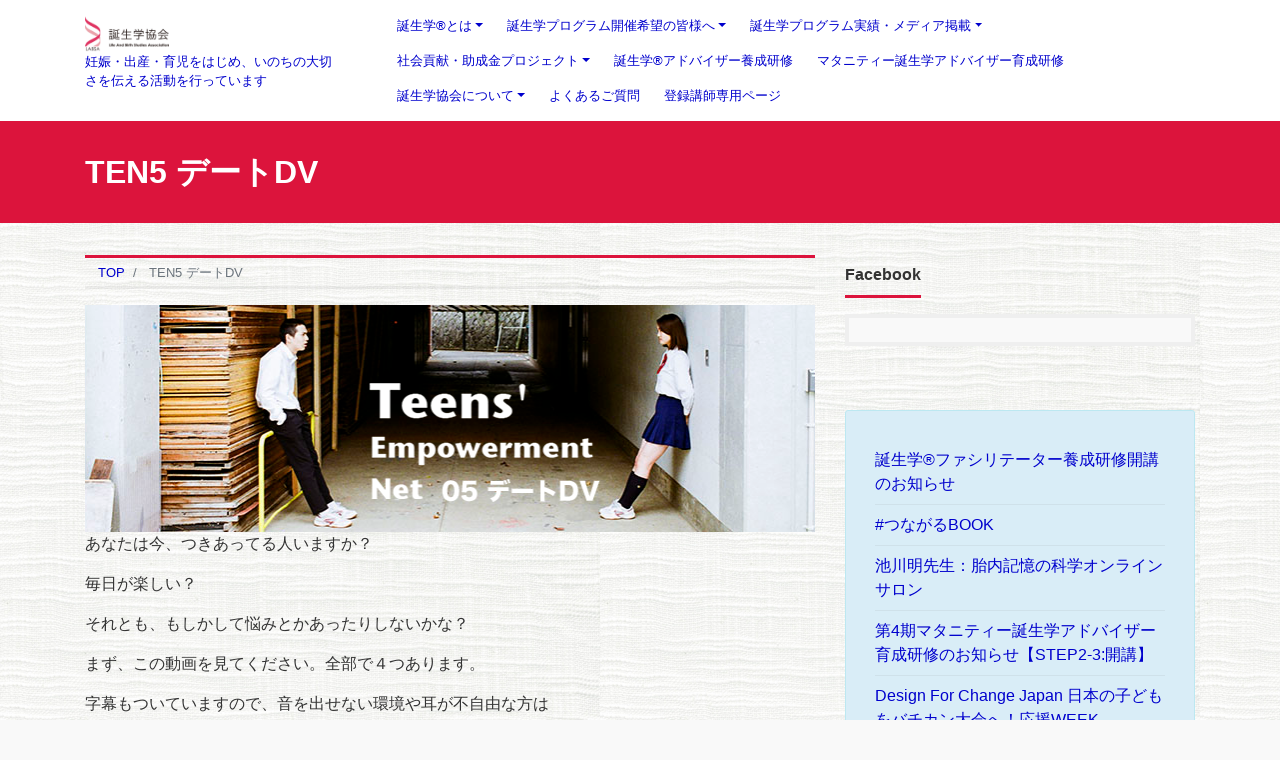

--- FILE ---
content_type: text/html; charset=UTF-8
request_url: https://tanjo.org/ten5-%E3%83%87%E3%83%BC%E3%83%88dv/
body_size: 21507
content:
<!DOCTYPE html>
<html lang="ja"
	prefix="og: https://ogp.me/ns#"  prefix="og: http://ogp.me/ns#">
<head>
<meta charset="utf-8">
<meta name="viewport" content="width=device-width, initial-scale=1">
<meta name="description" content="あなたは今、つきあってる人いますか？ 毎日が楽しい？ それとも、もしかして悩みとかあったりしないかな？ まず、この動画を見てください。全部で４つあります。 字幕もついていますので、音を出せない環境や耳が不自由な方は 字幕...">
<link rel="prev bookmark" href="https://tanjo.org/ten11-%e6%9c%80%e6%96%b0%e3%83%8b%e3%83%a5%e3%83%bc%e3%82%b9/" title="TEN11 最新ニュース">
<link rel="next bookmark" href="https://tanjo.org/ten6-%e4%ba%88%e6%9c%9f%e3%81%9b%e3%81%ac%e5%a6%8a%e5%a8%a0/" title="TEN6 同意と予期せぬ妊娠">
<meta name="author" content="誕生学協会">
<link rel="start" href="https://tanjo.org" title="TOP">
<!-- OGP -->
<meta property="og:site_name" content="誕生学協会">
<meta property="og:description" content="あなたは今、つきあってる人いますか？ 毎日が楽しい？ それとも、もしかして悩みとかあったりしないかな？ まず、この動画を見てください。全部で４つあります。 字幕もついていますので、音を出せない環境や耳が不自由な方は 字幕...">
<meta property="og:title" content="TEN5 デートDV | 誕生学協会">
<meta property="og:url" content="https://tanjo.org/ten5-%e3%83%87%e3%83%bc%e3%83%88dv/">
<meta property="og:type" content="article">
<meta property="og:image" content="">
<!-- twitter:card -->
<meta name="twitter:card" content="summary_large_image">
<title>TEN5 デートDV | 誕生学協会</title>

		<!-- All in One SEO 4.1.3.4 -->
		<meta name="description" content="あなたは今、つきあってる人いますか？ 毎日が楽しい？ それとも、もしかして悩みとかあったりしないかな？ まず、..."/>
		<link rel="canonical" href="https://tanjo.org/ten5-%e3%83%87%e3%83%bc%e3%83%88dv/" />
		<meta property="og:site_name" content="誕生学協会 | 妊娠・出産・育児をはじめ、いのちの大切さを伝える活動を行っています" />
		<meta property="og:type" content="article" />
		<meta property="og:title" content="TEN5 デートDV | 誕生学協会" />
		<meta property="og:description" content="あなたは今、つきあってる人いますか？ 毎日が楽しい？ それとも、もしかして悩みとかあったりしないかな？ まず、..." />
		<meta property="og:url" content="https://tanjo.org/ten5-%e3%83%87%e3%83%bc%e3%83%88dv/" />
		<meta property="article:published_time" content="2019-01-29T15:00:39Z" />
		<meta property="article:modified_time" content="2021-08-22T15:59:20Z" />
		<meta property="article:publisher" content="https://www.facebook.com/tanjogaku/" />
		<meta name="twitter:card" content="summary" />
		<meta name="twitter:domain" content="tanjo.org" />
		<meta name="twitter:title" content="TEN5 デートDV | 誕生学協会" />
		<meta name="twitter:description" content="あなたは今、つきあってる人いますか？ 毎日が楽しい？ それとも、もしかして悩みとかあったりしないかな？ まず、..." />
		<script type="application/ld+json" class="aioseo-schema">
			{"@context":"https:\/\/schema.org","@graph":[{"@type":"WebSite","@id":"https:\/\/tanjo.org\/#website","url":"https:\/\/tanjo.org\/","name":"\u8a95\u751f\u5b66\u5354\u4f1a","description":"\u598a\u5a20\u30fb\u51fa\u7523\u30fb\u80b2\u5150\u3092\u306f\u3058\u3081\u3001\u3044\u306e\u3061\u306e\u5927\u5207\u3055\u3092\u4f1d\u3048\u308b\u6d3b\u52d5\u3092\u884c\u3063\u3066\u3044\u307e\u3059","publisher":{"@id":"https:\/\/tanjo.org\/#organization"}},{"@type":"Organization","@id":"https:\/\/tanjo.org\/#organization","name":"\u4e00\u822c\u793e\u56e3\u6cd5\u4eba\u8a95\u751f\u5b66\u5354\u4f1a","url":"https:\/\/tanjo.org\/","logo":{"@type":"ImageObject","@id":"https:\/\/tanjo.org\/#organizationLogo","url":"https:\/\/tanjo.org\/wp-content\/uploads\/2021\/08\/\u8a95\u751f\u5b66\u5354\u4f1a\u30ed\u30b4.png","width":"400","height":"400"},"image":{"@id":"https:\/\/tanjo.org\/#organizationLogo"},"sameAs":["https:\/\/www.facebook.com\/tanjogaku\/"]},{"@type":"BreadcrumbList","@id":"https:\/\/tanjo.org\/ten5-%e3%83%87%e3%83%bc%e3%83%88dv\/#breadcrumblist","itemListElement":[{"@type":"ListItem","@id":"https:\/\/tanjo.org\/#listItem","position":"1","item":{"@type":"WebPage","@id":"https:\/\/tanjo.org\/","name":"\u30db\u30fc\u30e0","description":"\u751f\u307e\u308c\u3066\u304d\u305f\u3053\u3068\u304c\u5b09\u3057\u304f\u306a\u308b\u3068\u672a\u6765\u304c\u697d\u3057\u304f\u306a\u308b Mission\u8a95\u751f\u5b66\u30b9\u30af\u30fc\u30eb\u30d7\u30ed\u30b0\u30e9\u30e0\u3092\u901a\u3057\u3066\u3053\u3069\u3082\u305f\u3061\u306e\u81ea\u5c0a...","url":"https:\/\/tanjo.org\/"},"nextItem":"https:\/\/tanjo.org\/ten5-%e3%83%87%e3%83%bc%e3%83%88dv\/#listItem"},{"@type":"ListItem","@id":"https:\/\/tanjo.org\/ten5-%e3%83%87%e3%83%bc%e3%83%88dv\/#listItem","position":"2","item":{"@type":"WebPage","@id":"https:\/\/tanjo.org\/ten5-%e3%83%87%e3%83%bc%e3%83%88dv\/","name":"TEN5 \u30c7\u30fc\u30c8DV","description":"\u3042\u306a\u305f\u306f\u4eca\u3001\u3064\u304d\u3042\u3063\u3066\u308b\u4eba\u3044\u307e\u3059\u304b\uff1f \u6bce\u65e5\u304c\u697d\u3057\u3044\uff1f \u305d\u308c\u3068\u3082\u3001\u3082\u3057\u304b\u3057\u3066\u60a9\u307f\u3068\u304b\u3042\u3063\u305f\u308a\u3057\u306a\u3044\u304b\u306a\uff1f \u307e\u305a\u3001...","url":"https:\/\/tanjo.org\/ten5-%e3%83%87%e3%83%bc%e3%83%88dv\/"},"previousItem":"https:\/\/tanjo.org\/#listItem"}]},{"@type":"WebPage","@id":"https:\/\/tanjo.org\/ten5-%e3%83%87%e3%83%bc%e3%83%88dv\/#webpage","url":"https:\/\/tanjo.org\/ten5-%e3%83%87%e3%83%bc%e3%83%88dv\/","name":"TEN5 \u30c7\u30fc\u30c8DV | \u8a95\u751f\u5b66\u5354\u4f1a","description":"\u3042\u306a\u305f\u306f\u4eca\u3001\u3064\u304d\u3042\u3063\u3066\u308b\u4eba\u3044\u307e\u3059\u304b\uff1f \u6bce\u65e5\u304c\u697d\u3057\u3044\uff1f \u305d\u308c\u3068\u3082\u3001\u3082\u3057\u304b\u3057\u3066\u60a9\u307f\u3068\u304b\u3042\u3063\u305f\u308a\u3057\u306a\u3044\u304b\u306a\uff1f \u307e\u305a\u3001...","inLanguage":"ja","isPartOf":{"@id":"https:\/\/tanjo.org\/#website"},"breadcrumb":{"@id":"https:\/\/tanjo.org\/ten5-%e3%83%87%e3%83%bc%e3%83%88dv\/#breadcrumblist"},"image":{"@type":"ImageObject","@id":"https:\/\/tanjo.org\/#mainImage","url":"13915"},"primaryImageOfPage":{"@id":"https:\/\/tanjo.org\/ten5-%e3%83%87%e3%83%bc%e3%83%88dv\/#mainImage"},"datePublished":"2019-01-29T15:00:39+09:00","dateModified":"2021-08-22T15:59:20+09:00"}]}
		</script>
		<!-- All in One SEO -->

<link rel="alternate" type="application/rss+xml" title="誕生学協会 &raquo; フィード" href="https://tanjo.org/feed/" />
<link rel="alternate" type="application/rss+xml" title="誕生学協会 &raquo; コメントフィード" href="https://tanjo.org/comments/feed/" />
<link rel="alternate" title="oEmbed (JSON)" type="application/json+oembed" href="https://tanjo.org/wp-json/oembed/1.0/embed?url=https%3A%2F%2Ftanjo.org%2Ften5-%25e3%2583%2587%25e3%2583%25bc%25e3%2583%2588dv%2F" />
<link rel="alternate" title="oEmbed (XML)" type="text/xml+oembed" href="https://tanjo.org/wp-json/oembed/1.0/embed?url=https%3A%2F%2Ftanjo.org%2Ften5-%25e3%2583%2587%25e3%2583%25bc%25e3%2583%2588dv%2F&#038;format=xml" />
<meta name="description" content="あなたは今、つきあってる人いますか？毎日が楽しい？それとも、もしかして悩みとかあったりしないかな？まず、この動画を見てください。全部で４つあります。字幕もついていますので、音を出せない環境や耳が不自由な方は字幕をオンにして見てくださいね。★You tube のサイトに移動します。★スマホでは、設定等により字幕ボタンが表示されない場合もあります。https://www.youtube.com/watch" />		<!-- This site uses the Google Analytics by MonsterInsights plugin v7.18.0 - Using Analytics tracking - https://www.monsterinsights.com/ -->
		<!-- Note: MonsterInsights is not currently configured on this site. The site owner needs to authenticate with Google Analytics in the MonsterInsights settings panel. -->
					<!-- No UA code set -->
				<!-- / Google Analytics by MonsterInsights -->
		<style id='wp-img-auto-sizes-contain-inline-css'>
img:is([sizes=auto i],[sizes^="auto," i]){contain-intrinsic-size:3000px 1500px}
/*# sourceURL=wp-img-auto-sizes-contain-inline-css */
</style>
<style id='wp-block-paragraph-inline-css'>
.is-small-text{font-size:.875em}.is-regular-text{font-size:1em}.is-large-text{font-size:2.25em}.is-larger-text{font-size:3em}.has-drop-cap:not(:focus):first-letter{float:left;font-size:8.4em;font-style:normal;font-weight:100;line-height:.68;margin:.05em .1em 0 0;text-transform:uppercase}body.rtl .has-drop-cap:not(:focus):first-letter{float:none;margin-left:.1em}p.has-drop-cap.has-background{overflow:hidden}:root :where(p.has-background){padding:1.25em 2.375em}:where(p.has-text-color:not(.has-link-color)) a{color:inherit}p.has-text-align-left[style*="writing-mode:vertical-lr"],p.has-text-align-right[style*="writing-mode:vertical-rl"]{rotate:180deg}
/*# sourceURL=https://tanjo.org/wp-includes/blocks/paragraph/style.min.css */
</style>
<style id='wp-block-heading-inline-css'>
h1:where(.wp-block-heading).has-background,h2:where(.wp-block-heading).has-background,h3:where(.wp-block-heading).has-background,h4:where(.wp-block-heading).has-background,h5:where(.wp-block-heading).has-background,h6:where(.wp-block-heading).has-background{padding:1.25em 2.375em}h1.has-text-align-left[style*=writing-mode]:where([style*=vertical-lr]),h1.has-text-align-right[style*=writing-mode]:where([style*=vertical-rl]),h2.has-text-align-left[style*=writing-mode]:where([style*=vertical-lr]),h2.has-text-align-right[style*=writing-mode]:where([style*=vertical-rl]),h3.has-text-align-left[style*=writing-mode]:where([style*=vertical-lr]),h3.has-text-align-right[style*=writing-mode]:where([style*=vertical-rl]),h4.has-text-align-left[style*=writing-mode]:where([style*=vertical-lr]),h4.has-text-align-right[style*=writing-mode]:where([style*=vertical-rl]),h5.has-text-align-left[style*=writing-mode]:where([style*=vertical-lr]),h5.has-text-align-right[style*=writing-mode]:where([style*=vertical-rl]),h6.has-text-align-left[style*=writing-mode]:where([style*=vertical-lr]),h6.has-text-align-right[style*=writing-mode]:where([style*=vertical-rl]){rotate:180deg}
/*# sourceURL=https://tanjo.org/wp-includes/blocks/heading/style.min.css */
</style>
<style id='wp-block-list-inline-css'>
ol,ul{box-sizing:border-box}:root :where(.wp-block-list.has-background){padding:1.25em 2.375em}
/*# sourceURL=https://tanjo.org/wp-includes/blocks/list/style.min.css */
</style>
<link rel='stylesheet' id='vkExUnit_common_style-css' href='https://tanjo.org/wp-content/plugins/vk-all-in-one-expansion-unit/assets/css/vkExUnit_style.css?ver=9.63.1.0' media='all' />
<style id='vkExUnit_common_style-inline-css'>
.tagcloud a:before { font-family: "Font Awesome 5 Free";content: "\f02b";font-weight: bold; }
:root {--ver_page_top_button_url:url(https://tanjo.org/wp-content/plugins/vk-all-in-one-expansion-unit/assets/images/to-top-btn-icon.svg);}@font-face {font-weight: normal;font-style: normal;font-family: "vk_sns";src: url("https://tanjo.org/wp-content/plugins/vk-all-in-one-expansion-unit/inc/sns/icons/fonts/vk_sns.eot?-bq20cj");src: url("https://tanjo.org/wp-content/plugins/vk-all-in-one-expansion-unit/inc/sns/icons/fonts/vk_sns.eot?#iefix-bq20cj") format("embedded-opentype"),url("https://tanjo.org/wp-content/plugins/vk-all-in-one-expansion-unit/inc/sns/icons/fonts/vk_sns.woff?-bq20cj") format("woff"),url("https://tanjo.org/wp-content/plugins/vk-all-in-one-expansion-unit/inc/sns/icons/fonts/vk_sns.ttf?-bq20cj") format("truetype"),url("https://tanjo.org/wp-content/plugins/vk-all-in-one-expansion-unit/inc/sns/icons/fonts/vk_sns.svg?-bq20cj#vk_sns") format("svg");}
/*# sourceURL=vkExUnit_common_style-inline-css */
</style>
<style id='wp-emoji-styles-inline-css'>

	img.wp-smiley, img.emoji {
		display: inline !important;
		border: none !important;
		box-shadow: none !important;
		height: 1em !important;
		width: 1em !important;
		margin: 0 0.07em !important;
		vertical-align: -0.1em !important;
		background: none !important;
		padding: 0 !important;
	}
/*# sourceURL=wp-emoji-styles-inline-css */
</style>
<style id='wp-block-library-inline-css'>
:root{--wp-block-synced-color:#7a00df;--wp-block-synced-color--rgb:122,0,223;--wp-bound-block-color:var(--wp-block-synced-color);--wp-editor-canvas-background:#ddd;--wp-admin-theme-color:#007cba;--wp-admin-theme-color--rgb:0,124,186;--wp-admin-theme-color-darker-10:#006ba1;--wp-admin-theme-color-darker-10--rgb:0,107,160.5;--wp-admin-theme-color-darker-20:#005a87;--wp-admin-theme-color-darker-20--rgb:0,90,135;--wp-admin-border-width-focus:2px}@media (min-resolution:192dpi){:root{--wp-admin-border-width-focus:1.5px}}.wp-element-button{cursor:pointer}:root .has-very-light-gray-background-color{background-color:#eee}:root .has-very-dark-gray-background-color{background-color:#313131}:root .has-very-light-gray-color{color:#eee}:root .has-very-dark-gray-color{color:#313131}:root .has-vivid-green-cyan-to-vivid-cyan-blue-gradient-background{background:linear-gradient(135deg,#00d084,#0693e3)}:root .has-purple-crush-gradient-background{background:linear-gradient(135deg,#34e2e4,#4721fb 50%,#ab1dfe)}:root .has-hazy-dawn-gradient-background{background:linear-gradient(135deg,#faaca8,#dad0ec)}:root .has-subdued-olive-gradient-background{background:linear-gradient(135deg,#fafae1,#67a671)}:root .has-atomic-cream-gradient-background{background:linear-gradient(135deg,#fdd79a,#004a59)}:root .has-nightshade-gradient-background{background:linear-gradient(135deg,#330968,#31cdcf)}:root .has-midnight-gradient-background{background:linear-gradient(135deg,#020381,#2874fc)}:root{--wp--preset--font-size--normal:16px;--wp--preset--font-size--huge:42px}.has-regular-font-size{font-size:1em}.has-larger-font-size{font-size:2.625em}.has-normal-font-size{font-size:var(--wp--preset--font-size--normal)}.has-huge-font-size{font-size:var(--wp--preset--font-size--huge)}.has-text-align-center{text-align:center}.has-text-align-left{text-align:left}.has-text-align-right{text-align:right}.has-fit-text{white-space:nowrap!important}#end-resizable-editor-section{display:none}.aligncenter{clear:both}.items-justified-left{justify-content:flex-start}.items-justified-center{justify-content:center}.items-justified-right{justify-content:flex-end}.items-justified-space-between{justify-content:space-between}.screen-reader-text{border:0;clip-path:inset(50%);height:1px;margin:-1px;overflow:hidden;padding:0;position:absolute;width:1px;word-wrap:normal!important}.screen-reader-text:focus{background-color:#ddd;clip-path:none;color:#444;display:block;font-size:1em;height:auto;left:5px;line-height:normal;padding:15px 23px 14px;text-decoration:none;top:5px;width:auto;z-index:100000}html :where(.has-border-color){border-style:solid}html :where([style*=border-top-color]){border-top-style:solid}html :where([style*=border-right-color]){border-right-style:solid}html :where([style*=border-bottom-color]){border-bottom-style:solid}html :where([style*=border-left-color]){border-left-style:solid}html :where([style*=border-width]){border-style:solid}html :where([style*=border-top-width]){border-top-style:solid}html :where([style*=border-right-width]){border-right-style:solid}html :where([style*=border-bottom-width]){border-bottom-style:solid}html :where([style*=border-left-width]){border-left-style:solid}html :where(img[class*=wp-image-]){height:auto;max-width:100%}:where(figure){margin:0 0 1em}html :where(.is-position-sticky){--wp-admin--admin-bar--position-offset:var(--wp-admin--admin-bar--height,0px)}@media screen and (max-width:600px){html :where(.is-position-sticky){--wp-admin--admin-bar--position-offset:0px}}

/*# sourceURL=wp-block-library-inline-css */
</style><style id='wp-block-button-inline-css'>
.wp-block-button__link{align-content:center;box-sizing:border-box;cursor:pointer;display:inline-block;height:100%;text-align:center;word-break:break-word}.wp-block-button__link.aligncenter{text-align:center}.wp-block-button__link.alignright{text-align:right}:where(.wp-block-button__link){border-radius:9999px;box-shadow:none;padding:calc(.667em + 2px) calc(1.333em + 2px);text-decoration:none}.wp-block-button[style*=text-decoration] .wp-block-button__link{text-decoration:inherit}.wp-block-buttons>.wp-block-button.has-custom-width{max-width:none}.wp-block-buttons>.wp-block-button.has-custom-width .wp-block-button__link{width:100%}.wp-block-buttons>.wp-block-button.has-custom-font-size .wp-block-button__link{font-size:inherit}.wp-block-buttons>.wp-block-button.wp-block-button__width-25{width:calc(25% - var(--wp--style--block-gap, .5em)*.75)}.wp-block-buttons>.wp-block-button.wp-block-button__width-50{width:calc(50% - var(--wp--style--block-gap, .5em)*.5)}.wp-block-buttons>.wp-block-button.wp-block-button__width-75{width:calc(75% - var(--wp--style--block-gap, .5em)*.25)}.wp-block-buttons>.wp-block-button.wp-block-button__width-100{flex-basis:100%;width:100%}.wp-block-buttons.is-vertical>.wp-block-button.wp-block-button__width-25{width:25%}.wp-block-buttons.is-vertical>.wp-block-button.wp-block-button__width-50{width:50%}.wp-block-buttons.is-vertical>.wp-block-button.wp-block-button__width-75{width:75%}.wp-block-button.is-style-squared,.wp-block-button__link.wp-block-button.is-style-squared{border-radius:0}.wp-block-button.no-border-radius,.wp-block-button__link.no-border-radius{border-radius:0!important}:root :where(.wp-block-button .wp-block-button__link.is-style-outline),:root :where(.wp-block-button.is-style-outline>.wp-block-button__link){border:2px solid;padding:.667em 1.333em}:root :where(.wp-block-button .wp-block-button__link.is-style-outline:not(.has-text-color)),:root :where(.wp-block-button.is-style-outline>.wp-block-button__link:not(.has-text-color)){color:currentColor}:root :where(.wp-block-button .wp-block-button__link.is-style-outline:not(.has-background)),:root :where(.wp-block-button.is-style-outline>.wp-block-button__link:not(.has-background)){background-color:initial;background-image:none}
/*# sourceURL=https://tanjo.org/wp-includes/blocks/button/style.min.css */
</style>
<style id='wp-block-image-inline-css'>
.wp-block-image>a,.wp-block-image>figure>a{display:inline-block}.wp-block-image img{box-sizing:border-box;height:auto;max-width:100%;vertical-align:bottom}@media not (prefers-reduced-motion){.wp-block-image img.hide{visibility:hidden}.wp-block-image img.show{animation:show-content-image .4s}}.wp-block-image[style*=border-radius] img,.wp-block-image[style*=border-radius]>a{border-radius:inherit}.wp-block-image.has-custom-border img{box-sizing:border-box}.wp-block-image.aligncenter{text-align:center}.wp-block-image.alignfull>a,.wp-block-image.alignwide>a{width:100%}.wp-block-image.alignfull img,.wp-block-image.alignwide img{height:auto;width:100%}.wp-block-image .aligncenter,.wp-block-image .alignleft,.wp-block-image .alignright,.wp-block-image.aligncenter,.wp-block-image.alignleft,.wp-block-image.alignright{display:table}.wp-block-image .aligncenter>figcaption,.wp-block-image .alignleft>figcaption,.wp-block-image .alignright>figcaption,.wp-block-image.aligncenter>figcaption,.wp-block-image.alignleft>figcaption,.wp-block-image.alignright>figcaption{caption-side:bottom;display:table-caption}.wp-block-image .alignleft{float:left;margin:.5em 1em .5em 0}.wp-block-image .alignright{float:right;margin:.5em 0 .5em 1em}.wp-block-image .aligncenter{margin-left:auto;margin-right:auto}.wp-block-image :where(figcaption){margin-bottom:1em;margin-top:.5em}.wp-block-image.is-style-circle-mask img{border-radius:9999px}@supports ((-webkit-mask-image:none) or (mask-image:none)) or (-webkit-mask-image:none){.wp-block-image.is-style-circle-mask img{border-radius:0;-webkit-mask-image:url('data:image/svg+xml;utf8,<svg viewBox="0 0 100 100" xmlns="http://www.w3.org/2000/svg"><circle cx="50" cy="50" r="50"/></svg>');mask-image:url('data:image/svg+xml;utf8,<svg viewBox="0 0 100 100" xmlns="http://www.w3.org/2000/svg"><circle cx="50" cy="50" r="50"/></svg>');mask-mode:alpha;-webkit-mask-position:center;mask-position:center;-webkit-mask-repeat:no-repeat;mask-repeat:no-repeat;-webkit-mask-size:contain;mask-size:contain}}:root :where(.wp-block-image.is-style-rounded img,.wp-block-image .is-style-rounded img){border-radius:9999px}.wp-block-image figure{margin:0}.wp-lightbox-container{display:flex;flex-direction:column;position:relative}.wp-lightbox-container img{cursor:zoom-in}.wp-lightbox-container img:hover+button{opacity:1}.wp-lightbox-container button{align-items:center;backdrop-filter:blur(16px) saturate(180%);background-color:#5a5a5a40;border:none;border-radius:4px;cursor:zoom-in;display:flex;height:20px;justify-content:center;opacity:0;padding:0;position:absolute;right:16px;text-align:center;top:16px;width:20px;z-index:100}@media not (prefers-reduced-motion){.wp-lightbox-container button{transition:opacity .2s ease}}.wp-lightbox-container button:focus-visible{outline:3px auto #5a5a5a40;outline:3px auto -webkit-focus-ring-color;outline-offset:3px}.wp-lightbox-container button:hover{cursor:pointer;opacity:1}.wp-lightbox-container button:focus{opacity:1}.wp-lightbox-container button:focus,.wp-lightbox-container button:hover,.wp-lightbox-container button:not(:hover):not(:active):not(.has-background){background-color:#5a5a5a40;border:none}.wp-lightbox-overlay{box-sizing:border-box;cursor:zoom-out;height:100vh;left:0;overflow:hidden;position:fixed;top:0;visibility:hidden;width:100%;z-index:100000}.wp-lightbox-overlay .close-button{align-items:center;cursor:pointer;display:flex;justify-content:center;min-height:40px;min-width:40px;padding:0;position:absolute;right:calc(env(safe-area-inset-right) + 16px);top:calc(env(safe-area-inset-top) + 16px);z-index:5000000}.wp-lightbox-overlay .close-button:focus,.wp-lightbox-overlay .close-button:hover,.wp-lightbox-overlay .close-button:not(:hover):not(:active):not(.has-background){background:none;border:none}.wp-lightbox-overlay .lightbox-image-container{height:var(--wp--lightbox-container-height);left:50%;overflow:hidden;position:absolute;top:50%;transform:translate(-50%,-50%);transform-origin:top left;width:var(--wp--lightbox-container-width);z-index:9999999999}.wp-lightbox-overlay .wp-block-image{align-items:center;box-sizing:border-box;display:flex;height:100%;justify-content:center;margin:0;position:relative;transform-origin:0 0;width:100%;z-index:3000000}.wp-lightbox-overlay .wp-block-image img{height:var(--wp--lightbox-image-height);min-height:var(--wp--lightbox-image-height);min-width:var(--wp--lightbox-image-width);width:var(--wp--lightbox-image-width)}.wp-lightbox-overlay .wp-block-image figcaption{display:none}.wp-lightbox-overlay button{background:none;border:none}.wp-lightbox-overlay .scrim{background-color:#fff;height:100%;opacity:.9;position:absolute;width:100%;z-index:2000000}.wp-lightbox-overlay.active{visibility:visible}@media not (prefers-reduced-motion){.wp-lightbox-overlay.active{animation:turn-on-visibility .25s both}.wp-lightbox-overlay.active img{animation:turn-on-visibility .35s both}.wp-lightbox-overlay.show-closing-animation:not(.active){animation:turn-off-visibility .35s both}.wp-lightbox-overlay.show-closing-animation:not(.active) img{animation:turn-off-visibility .25s both}.wp-lightbox-overlay.zoom.active{animation:none;opacity:1;visibility:visible}.wp-lightbox-overlay.zoom.active .lightbox-image-container{animation:lightbox-zoom-in .4s}.wp-lightbox-overlay.zoom.active .lightbox-image-container img{animation:none}.wp-lightbox-overlay.zoom.active .scrim{animation:turn-on-visibility .4s forwards}.wp-lightbox-overlay.zoom.show-closing-animation:not(.active){animation:none}.wp-lightbox-overlay.zoom.show-closing-animation:not(.active) .lightbox-image-container{animation:lightbox-zoom-out .4s}.wp-lightbox-overlay.zoom.show-closing-animation:not(.active) .lightbox-image-container img{animation:none}.wp-lightbox-overlay.zoom.show-closing-animation:not(.active) .scrim{animation:turn-off-visibility .4s forwards}}@keyframes show-content-image{0%{visibility:hidden}99%{visibility:hidden}to{visibility:visible}}@keyframes turn-on-visibility{0%{opacity:0}to{opacity:1}}@keyframes turn-off-visibility{0%{opacity:1;visibility:visible}99%{opacity:0;visibility:visible}to{opacity:0;visibility:hidden}}@keyframes lightbox-zoom-in{0%{transform:translate(calc((-100vw + var(--wp--lightbox-scrollbar-width))/2 + var(--wp--lightbox-initial-left-position)),calc(-50vh + var(--wp--lightbox-initial-top-position))) scale(var(--wp--lightbox-scale))}to{transform:translate(-50%,-50%) scale(1)}}@keyframes lightbox-zoom-out{0%{transform:translate(-50%,-50%) scale(1);visibility:visible}99%{visibility:visible}to{transform:translate(calc((-100vw + var(--wp--lightbox-scrollbar-width))/2 + var(--wp--lightbox-initial-left-position)),calc(-50vh + var(--wp--lightbox-initial-top-position))) scale(var(--wp--lightbox-scale));visibility:hidden}}
/*# sourceURL=https://tanjo.org/wp-includes/blocks/image/style.min.css */
</style>
<style id='wp-block-latest-posts-inline-css'>
.wp-block-latest-posts{box-sizing:border-box}.wp-block-latest-posts.alignleft{margin-right:2em}.wp-block-latest-posts.alignright{margin-left:2em}.wp-block-latest-posts.wp-block-latest-posts__list{list-style:none}.wp-block-latest-posts.wp-block-latest-posts__list li{clear:both;overflow-wrap:break-word}.wp-block-latest-posts.is-grid{display:flex;flex-wrap:wrap}.wp-block-latest-posts.is-grid li{margin:0 1.25em 1.25em 0;width:100%}@media (min-width:600px){.wp-block-latest-posts.columns-2 li{width:calc(50% - .625em)}.wp-block-latest-posts.columns-2 li:nth-child(2n){margin-right:0}.wp-block-latest-posts.columns-3 li{width:calc(33.33333% - .83333em)}.wp-block-latest-posts.columns-3 li:nth-child(3n){margin-right:0}.wp-block-latest-posts.columns-4 li{width:calc(25% - .9375em)}.wp-block-latest-posts.columns-4 li:nth-child(4n){margin-right:0}.wp-block-latest-posts.columns-5 li{width:calc(20% - 1em)}.wp-block-latest-posts.columns-5 li:nth-child(5n){margin-right:0}.wp-block-latest-posts.columns-6 li{width:calc(16.66667% - 1.04167em)}.wp-block-latest-posts.columns-6 li:nth-child(6n){margin-right:0}}:root :where(.wp-block-latest-posts.is-grid){padding:0}:root :where(.wp-block-latest-posts.wp-block-latest-posts__list){padding-left:0}.wp-block-latest-posts__post-author,.wp-block-latest-posts__post-date{display:block;font-size:.8125em}.wp-block-latest-posts__post-excerpt,.wp-block-latest-posts__post-full-content{margin-bottom:1em;margin-top:.5em}.wp-block-latest-posts__featured-image a{display:inline-block}.wp-block-latest-posts__featured-image img{height:auto;max-width:100%;width:auto}.wp-block-latest-posts__featured-image.alignleft{float:left;margin-right:1em}.wp-block-latest-posts__featured-image.alignright{float:right;margin-left:1em}.wp-block-latest-posts__featured-image.aligncenter{margin-bottom:1em;text-align:center}
/*# sourceURL=https://tanjo.org/wp-includes/blocks/latest-posts/style.min.css */
</style>
<style id='wp-block-buttons-inline-css'>
.wp-block-buttons{box-sizing:border-box}.wp-block-buttons.is-vertical{flex-direction:column}.wp-block-buttons.is-vertical>.wp-block-button:last-child{margin-bottom:0}.wp-block-buttons>.wp-block-button{display:inline-block;margin:0}.wp-block-buttons.is-content-justification-left{justify-content:flex-start}.wp-block-buttons.is-content-justification-left.is-vertical{align-items:flex-start}.wp-block-buttons.is-content-justification-center{justify-content:center}.wp-block-buttons.is-content-justification-center.is-vertical{align-items:center}.wp-block-buttons.is-content-justification-right{justify-content:flex-end}.wp-block-buttons.is-content-justification-right.is-vertical{align-items:flex-end}.wp-block-buttons.is-content-justification-space-between{justify-content:space-between}.wp-block-buttons.aligncenter{text-align:center}.wp-block-buttons:not(.is-content-justification-space-between,.is-content-justification-right,.is-content-justification-left,.is-content-justification-center) .wp-block-button.aligncenter{margin-left:auto;margin-right:auto;width:100%}.wp-block-buttons[style*=text-decoration] .wp-block-button,.wp-block-buttons[style*=text-decoration] .wp-block-button__link{text-decoration:inherit}.wp-block-buttons.has-custom-font-size .wp-block-button__link{font-size:inherit}.wp-block-buttons .wp-block-button__link{width:100%}.wp-block-button.aligncenter{text-align:center}
/*# sourceURL=https://tanjo.org/wp-includes/blocks/buttons/style.min.css */
</style>
<style id='wp-block-embed-inline-css'>
.wp-block-embed.alignleft,.wp-block-embed.alignright,.wp-block[data-align=left]>[data-type="core/embed"],.wp-block[data-align=right]>[data-type="core/embed"]{max-width:360px;width:100%}.wp-block-embed.alignleft .wp-block-embed__wrapper,.wp-block-embed.alignright .wp-block-embed__wrapper,.wp-block[data-align=left]>[data-type="core/embed"] .wp-block-embed__wrapper,.wp-block[data-align=right]>[data-type="core/embed"] .wp-block-embed__wrapper{min-width:280px}.wp-block-cover .wp-block-embed{min-height:240px;min-width:320px}.wp-block-embed{overflow-wrap:break-word}.wp-block-embed :where(figcaption){margin-bottom:1em;margin-top:.5em}.wp-block-embed iframe{max-width:100%}.wp-block-embed__wrapper{position:relative}.wp-embed-responsive .wp-has-aspect-ratio .wp-block-embed__wrapper:before{content:"";display:block;padding-top:50%}.wp-embed-responsive .wp-has-aspect-ratio iframe{bottom:0;height:100%;left:0;position:absolute;right:0;top:0;width:100%}.wp-embed-responsive .wp-embed-aspect-21-9 .wp-block-embed__wrapper:before{padding-top:42.85%}.wp-embed-responsive .wp-embed-aspect-18-9 .wp-block-embed__wrapper:before{padding-top:50%}.wp-embed-responsive .wp-embed-aspect-16-9 .wp-block-embed__wrapper:before{padding-top:56.25%}.wp-embed-responsive .wp-embed-aspect-4-3 .wp-block-embed__wrapper:before{padding-top:75%}.wp-embed-responsive .wp-embed-aspect-1-1 .wp-block-embed__wrapper:before{padding-top:100%}.wp-embed-responsive .wp-embed-aspect-9-16 .wp-block-embed__wrapper:before{padding-top:177.77%}.wp-embed-responsive .wp-embed-aspect-1-2 .wp-block-embed__wrapper:before{padding-top:200%}
/*# sourceURL=https://tanjo.org/wp-includes/blocks/embed/style.min.css */
</style>
<style id='wp-block-group-inline-css'>
.wp-block-group{box-sizing:border-box}:where(.wp-block-group.wp-block-group-is-layout-constrained){position:relative}
/*# sourceURL=https://tanjo.org/wp-includes/blocks/group/style.min.css */
</style>
<style id='wp-block-preformatted-inline-css'>
.wp-block-preformatted{box-sizing:border-box;white-space:pre-wrap}:where(.wp-block-preformatted.has-background){padding:1.25em 2.375em}
/*# sourceURL=https://tanjo.org/wp-includes/blocks/preformatted/style.min.css */
</style>
<style id='wp-block-separator-inline-css'>
@charset "UTF-8";.wp-block-separator{border:none;border-top:2px solid}:root :where(.wp-block-separator.is-style-dots){height:auto;line-height:1;text-align:center}:root :where(.wp-block-separator.is-style-dots):before{color:currentColor;content:"···";font-family:serif;font-size:1.5em;letter-spacing:2em;padding-left:2em}.wp-block-separator.is-style-dots{background:none!important;border:none!important}
/*# sourceURL=https://tanjo.org/wp-includes/blocks/separator/style.min.css */
</style>
<style id='wp-block-spacer-inline-css'>
.wp-block-spacer{clear:both}
/*# sourceURL=https://tanjo.org/wp-includes/blocks/spacer/style.min.css */
</style>
<style id='global-styles-inline-css'>
:root{--wp--preset--aspect-ratio--square: 1;--wp--preset--aspect-ratio--4-3: 4/3;--wp--preset--aspect-ratio--3-4: 3/4;--wp--preset--aspect-ratio--3-2: 3/2;--wp--preset--aspect-ratio--2-3: 2/3;--wp--preset--aspect-ratio--16-9: 16/9;--wp--preset--aspect-ratio--9-16: 9/16;--wp--preset--color--black: #000000;--wp--preset--color--cyan-bluish-gray: #abb8c3;--wp--preset--color--white: #ffffff;--wp--preset--color--pale-pink: #f78da7;--wp--preset--color--vivid-red: #cf2e2e;--wp--preset--color--luminous-vivid-orange: #ff6900;--wp--preset--color--luminous-vivid-amber: #fcb900;--wp--preset--color--light-green-cyan: #7bdcb5;--wp--preset--color--vivid-green-cyan: #00d084;--wp--preset--color--pale-cyan-blue: #8ed1fc;--wp--preset--color--vivid-cyan-blue: #0693e3;--wp--preset--color--vivid-purple: #9b51e0;--wp--preset--color--liquid-theme: #dc143c;--wp--preset--color--liquid-blue: #32bdeb;--wp--preset--color--liquid-dark-blue: #00a5d4;--wp--preset--color--liquid-red: #eb6032;--wp--preset--color--liquid-orange: #ff6900;--wp--preset--color--liquid-pink: #f6adc6;--wp--preset--color--liquid-yellow: #fff100;--wp--preset--color--liquid-green: #3eb370;--wp--preset--color--liquid-purple: #745399;--wp--preset--color--liquid-white: #ffffff;--wp--preset--color--liquid-dark-gray: #333333;--wp--preset--gradient--vivid-cyan-blue-to-vivid-purple: linear-gradient(135deg,rgb(6,147,227) 0%,rgb(155,81,224) 100%);--wp--preset--gradient--light-green-cyan-to-vivid-green-cyan: linear-gradient(135deg,rgb(122,220,180) 0%,rgb(0,208,130) 100%);--wp--preset--gradient--luminous-vivid-amber-to-luminous-vivid-orange: linear-gradient(135deg,rgb(252,185,0) 0%,rgb(255,105,0) 100%);--wp--preset--gradient--luminous-vivid-orange-to-vivid-red: linear-gradient(135deg,rgb(255,105,0) 0%,rgb(207,46,46) 100%);--wp--preset--gradient--very-light-gray-to-cyan-bluish-gray: linear-gradient(135deg,rgb(238,238,238) 0%,rgb(169,184,195) 100%);--wp--preset--gradient--cool-to-warm-spectrum: linear-gradient(135deg,rgb(74,234,220) 0%,rgb(151,120,209) 20%,rgb(207,42,186) 40%,rgb(238,44,130) 60%,rgb(251,105,98) 80%,rgb(254,248,76) 100%);--wp--preset--gradient--blush-light-purple: linear-gradient(135deg,rgb(255,206,236) 0%,rgb(152,150,240) 100%);--wp--preset--gradient--blush-bordeaux: linear-gradient(135deg,rgb(254,205,165) 0%,rgb(254,45,45) 50%,rgb(107,0,62) 100%);--wp--preset--gradient--luminous-dusk: linear-gradient(135deg,rgb(255,203,112) 0%,rgb(199,81,192) 50%,rgb(65,88,208) 100%);--wp--preset--gradient--pale-ocean: linear-gradient(135deg,rgb(255,245,203) 0%,rgb(182,227,212) 50%,rgb(51,167,181) 100%);--wp--preset--gradient--electric-grass: linear-gradient(135deg,rgb(202,248,128) 0%,rgb(113,206,126) 100%);--wp--preset--gradient--midnight: linear-gradient(135deg,rgb(2,3,129) 0%,rgb(40,116,252) 100%);--wp--preset--font-size--small: 13px;--wp--preset--font-size--medium: 20px;--wp--preset--font-size--large: 36px;--wp--preset--font-size--x-large: 42px;--wp--preset--spacing--20: 0.44rem;--wp--preset--spacing--30: 0.67rem;--wp--preset--spacing--40: 1rem;--wp--preset--spacing--50: 1.5rem;--wp--preset--spacing--60: 2.25rem;--wp--preset--spacing--70: 3.38rem;--wp--preset--spacing--80: 5.06rem;--wp--preset--shadow--natural: 6px 6px 9px rgba(0, 0, 0, 0.2);--wp--preset--shadow--deep: 12px 12px 50px rgba(0, 0, 0, 0.4);--wp--preset--shadow--sharp: 6px 6px 0px rgba(0, 0, 0, 0.2);--wp--preset--shadow--outlined: 6px 6px 0px -3px rgb(255, 255, 255), 6px 6px rgb(0, 0, 0);--wp--preset--shadow--crisp: 6px 6px 0px rgb(0, 0, 0);}:where(.is-layout-flex){gap: 0.5em;}:where(.is-layout-grid){gap: 0.5em;}body .is-layout-flex{display: flex;}.is-layout-flex{flex-wrap: wrap;align-items: center;}.is-layout-flex > :is(*, div){margin: 0;}body .is-layout-grid{display: grid;}.is-layout-grid > :is(*, div){margin: 0;}:where(.wp-block-columns.is-layout-flex){gap: 2em;}:where(.wp-block-columns.is-layout-grid){gap: 2em;}:where(.wp-block-post-template.is-layout-flex){gap: 1.25em;}:where(.wp-block-post-template.is-layout-grid){gap: 1.25em;}.has-black-color{color: var(--wp--preset--color--black) !important;}.has-cyan-bluish-gray-color{color: var(--wp--preset--color--cyan-bluish-gray) !important;}.has-white-color{color: var(--wp--preset--color--white) !important;}.has-pale-pink-color{color: var(--wp--preset--color--pale-pink) !important;}.has-vivid-red-color{color: var(--wp--preset--color--vivid-red) !important;}.has-luminous-vivid-orange-color{color: var(--wp--preset--color--luminous-vivid-orange) !important;}.has-luminous-vivid-amber-color{color: var(--wp--preset--color--luminous-vivid-amber) !important;}.has-light-green-cyan-color{color: var(--wp--preset--color--light-green-cyan) !important;}.has-vivid-green-cyan-color{color: var(--wp--preset--color--vivid-green-cyan) !important;}.has-pale-cyan-blue-color{color: var(--wp--preset--color--pale-cyan-blue) !important;}.has-vivid-cyan-blue-color{color: var(--wp--preset--color--vivid-cyan-blue) !important;}.has-vivid-purple-color{color: var(--wp--preset--color--vivid-purple) !important;}.has-black-background-color{background-color: var(--wp--preset--color--black) !important;}.has-cyan-bluish-gray-background-color{background-color: var(--wp--preset--color--cyan-bluish-gray) !important;}.has-white-background-color{background-color: var(--wp--preset--color--white) !important;}.has-pale-pink-background-color{background-color: var(--wp--preset--color--pale-pink) !important;}.has-vivid-red-background-color{background-color: var(--wp--preset--color--vivid-red) !important;}.has-luminous-vivid-orange-background-color{background-color: var(--wp--preset--color--luminous-vivid-orange) !important;}.has-luminous-vivid-amber-background-color{background-color: var(--wp--preset--color--luminous-vivid-amber) !important;}.has-light-green-cyan-background-color{background-color: var(--wp--preset--color--light-green-cyan) !important;}.has-vivid-green-cyan-background-color{background-color: var(--wp--preset--color--vivid-green-cyan) !important;}.has-pale-cyan-blue-background-color{background-color: var(--wp--preset--color--pale-cyan-blue) !important;}.has-vivid-cyan-blue-background-color{background-color: var(--wp--preset--color--vivid-cyan-blue) !important;}.has-vivid-purple-background-color{background-color: var(--wp--preset--color--vivid-purple) !important;}.has-black-border-color{border-color: var(--wp--preset--color--black) !important;}.has-cyan-bluish-gray-border-color{border-color: var(--wp--preset--color--cyan-bluish-gray) !important;}.has-white-border-color{border-color: var(--wp--preset--color--white) !important;}.has-pale-pink-border-color{border-color: var(--wp--preset--color--pale-pink) !important;}.has-vivid-red-border-color{border-color: var(--wp--preset--color--vivid-red) !important;}.has-luminous-vivid-orange-border-color{border-color: var(--wp--preset--color--luminous-vivid-orange) !important;}.has-luminous-vivid-amber-border-color{border-color: var(--wp--preset--color--luminous-vivid-amber) !important;}.has-light-green-cyan-border-color{border-color: var(--wp--preset--color--light-green-cyan) !important;}.has-vivid-green-cyan-border-color{border-color: var(--wp--preset--color--vivid-green-cyan) !important;}.has-pale-cyan-blue-border-color{border-color: var(--wp--preset--color--pale-cyan-blue) !important;}.has-vivid-cyan-blue-border-color{border-color: var(--wp--preset--color--vivid-cyan-blue) !important;}.has-vivid-purple-border-color{border-color: var(--wp--preset--color--vivid-purple) !important;}.has-vivid-cyan-blue-to-vivid-purple-gradient-background{background: var(--wp--preset--gradient--vivid-cyan-blue-to-vivid-purple) !important;}.has-light-green-cyan-to-vivid-green-cyan-gradient-background{background: var(--wp--preset--gradient--light-green-cyan-to-vivid-green-cyan) !important;}.has-luminous-vivid-amber-to-luminous-vivid-orange-gradient-background{background: var(--wp--preset--gradient--luminous-vivid-amber-to-luminous-vivid-orange) !important;}.has-luminous-vivid-orange-to-vivid-red-gradient-background{background: var(--wp--preset--gradient--luminous-vivid-orange-to-vivid-red) !important;}.has-very-light-gray-to-cyan-bluish-gray-gradient-background{background: var(--wp--preset--gradient--very-light-gray-to-cyan-bluish-gray) !important;}.has-cool-to-warm-spectrum-gradient-background{background: var(--wp--preset--gradient--cool-to-warm-spectrum) !important;}.has-blush-light-purple-gradient-background{background: var(--wp--preset--gradient--blush-light-purple) !important;}.has-blush-bordeaux-gradient-background{background: var(--wp--preset--gradient--blush-bordeaux) !important;}.has-luminous-dusk-gradient-background{background: var(--wp--preset--gradient--luminous-dusk) !important;}.has-pale-ocean-gradient-background{background: var(--wp--preset--gradient--pale-ocean) !important;}.has-electric-grass-gradient-background{background: var(--wp--preset--gradient--electric-grass) !important;}.has-midnight-gradient-background{background: var(--wp--preset--gradient--midnight) !important;}.has-small-font-size{font-size: var(--wp--preset--font-size--small) !important;}.has-medium-font-size{font-size: var(--wp--preset--font-size--medium) !important;}.has-large-font-size{font-size: var(--wp--preset--font-size--large) !important;}.has-x-large-font-size{font-size: var(--wp--preset--font-size--x-large) !important;}
/*# sourceURL=global-styles-inline-css */
</style>

<style id='classic-theme-styles-inline-css'>
/*! This file is auto-generated */
.wp-block-button__link{color:#fff;background-color:#32373c;border-radius:9999px;box-shadow:none;text-decoration:none;padding:calc(.667em + 2px) calc(1.333em + 2px);font-size:1.125em}.wp-block-file__button{background:#32373c;color:#fff;text-decoration:none}
/*# sourceURL=/wp-includes/css/classic-themes.min.css */
</style>
<link rel='stylesheet' id='vk-components-style-css' href='https://tanjo.org/wp-content/plugins/vk-blocks/inc/vk-blocks//build/vk-components.css?ver=6.9' media='all' />
<link rel='stylesheet' id='vk-swiper-style-css' href='https://tanjo.org/wp-content/plugins/vk-blocks/inc/vk-swiper/package/assets/css/swiper.min.css?ver=5.4.5' media='all' />
<link rel='stylesheet' id='vkblocks-bootstrap-css' href='https://tanjo.org/wp-content/plugins/vk-blocks/inc/vk-blocks//build/bootstrap_vk_using.css?ver=4.3.1' media='all' />
<link rel='stylesheet' id='bootstrap-css' href='https://tanjo.org/wp-content/themes/liquid-lp/css/bootstrap.min.css?ver=1.2.2.1' media='all' />
<link rel='stylesheet' id='icomoon-css' href='https://tanjo.org/wp-content/themes/liquid-lp/css/icomoon.css?ver=6.9' media='all' />
<link rel='stylesheet' id='liquid-style-css' href='https://tanjo.org/wp-content/themes/liquid-lp/style.css?ver=1.2.2.1' media='all' />
<link rel='stylesheet' id='liquid-block-style-css' href='https://tanjo.org/wp-content/themes/liquid-lp/css/block.css?ver=1.2.2.1' media='all' />
<link rel='stylesheet' id='vk-font-awesome-css' href='https://tanjo.org/wp-content/plugins/vk-blocks/inc/font-awesome/package/versions/5/css/all.min.css?ver=5.15.1' media='all' />
<link rel='stylesheet' id='vk-blocks-build-css-css' href='https://tanjo.org/wp-content/plugins/vk-blocks/inc/vk-blocks/build/block-build.css?ver=1.11.2' media='all' />
<style id='vk-blocks-build-css-inline-css'>
:root {--vk_flow-arrow: url(https://tanjo.org/wp-content/plugins/vk-blocks/inc/vk-blocks/images/arrow_bottom.svg);--vk_image-mask-wave01: url(https://tanjo.org/wp-content/plugins/vk-blocks/inc/vk-blocks/images/wave01.svg);--vk_image-mask-wave02: url(https://tanjo.org/wp-content/plugins/vk-blocks/inc/vk-blocks/images/wave02.svg);--vk_image-mask-wave03: url(https://tanjo.org/wp-content/plugins/vk-blocks/inc/vk-blocks/images/wave03.svg);--vk_image-mask-wave04: url(https://tanjo.org/wp-content/plugins/vk-blocks/inc/vk-blocks/images/wave04.svg);}

	:root {

		--vk-balloon-border-width:1px;

		--vk-balloon-speech-offset:-12px;
	}
	
/*# sourceURL=vk-blocks-build-css-inline-css */
</style>
<link rel='stylesheet' id='addtoany-css' href='https://tanjo.org/wp-content/plugins/add-to-any/addtoany.min.css?ver=1.15' media='all' />
<link rel='stylesheet' id='metaslider-flex-slider-css' href='https://tanjo.org/wp-content/plugins/ml-slider/assets/sliders/flexslider/flexslider.css?ver=3.22.0' media='all' property='stylesheet' />
<link rel='stylesheet' id='metaslider-public-css' href='https://tanjo.org/wp-content/plugins/ml-slider/assets/metaslider/public.css?ver=3.22.0' media='all' property='stylesheet' />
<script src="https://tanjo.org/wp-includes/js/jquery/jquery.min.js?ver=3.7.1" id="jquery-core-js"></script>
<script src="https://tanjo.org/wp-includes/js/jquery/jquery-migrate.min.js?ver=3.4.1" id="jquery-migrate-js"></script>
<script src="https://tanjo.org/wp-content/plugins/add-to-any/addtoany.min.js?ver=1.1" id="addtoany-js"></script>
<script src="https://tanjo.org/wp-content/themes/liquid-lp/js/bootstrap.min.js?ver=1.2.2.1" id="bootstrap-js"></script>
<script src="https://tanjo.org/wp-content/plugins/ml-slider/assets/sliders/flexslider/jquery.flexslider.min.js?ver=3.22.0" id="metaslider-flex-slider-js"></script>
<script id="metaslider-flex-slider-js-after">
var metaslider_254 = function($) {$('#metaslider_254').addClass('flexslider');
            $('#metaslider_254').flexslider({ 
                slideshowSpeed:3000,
                animation:"fade",
                controlNav:false,
                directionNav:false,
                pauseOnHover:true,
                direction:"horizontal",
                reverse:false,
                animationSpeed:600,
                prevText:"前へ",
                nextText:"Next",
                fadeFirstSlide:false,
                slideshow:true
            });
            $(document).trigger('metaslider/initialized', '#metaslider_254');
        };
        var timer_metaslider_254 = function() {
            var slider = !window.jQuery ? window.setTimeout(timer_metaslider_254, 100) : !jQuery.isReady ? window.setTimeout(timer_metaslider_254, 1) : metaslider_254(window.jQuery);
        };
        timer_metaslider_254();
//# sourceURL=metaslider-flex-slider-js-after
</script>
<link rel="https://api.w.org/" href="https://tanjo.org/wp-json/" /><link rel="alternate" title="JSON" type="application/json" href="https://tanjo.org/wp-json/wp/v2/pages/13681" /><link rel="EditURI" type="application/rsd+xml" title="RSD" href="https://tanjo.org/xmlrpc.php?rsd" />
<link rel='shortlink' href='https://tanjo.org/?p=13681' />

<script data-cfasync="false">
window.a2a_config=window.a2a_config||{};a2a_config.callbacks=[];a2a_config.overlays=[];a2a_config.templates={};a2a_localize = {
	Share: "共有",
	Save: "ブックマーク",
	Subscribe: "購読",
	Email: "メール",
	Bookmark: "ブックマーク",
	ShowAll: "すべて表示する",
	ShowLess: "小さく表示する",
	FindServices: "サービスを探す",
	FindAnyServiceToAddTo: "追加するサービスを今すぐ探す",
	PoweredBy: "Powered by",
	ShareViaEmail: "メールでシェアする",
	SubscribeViaEmail: "メールで購読する",
	BookmarkInYourBrowser: "ブラウザにブックマーク",
	BookmarkInstructions: "このページをブックマークするには、 Ctrl+D または \u2318+D を押下。",
	AddToYourFavorites: "お気に入りに追加",
	SendFromWebOrProgram: "任意のメールアドレスまたはメールプログラムから送信",
	EmailProgram: "メールプログラム",
	More: "詳細&#8230;",
	ThanksForSharing: "共有ありがとうございます !",
	ThanksForFollowing: "フォローありがとうございます !"
};

a2a_config.icon_color="#dc143c";
(function(d,s,a,b){a=d.createElement(s);b=d.getElementsByTagName(s)[0];a.async=1;a.src="https://static.addtoany.com/menu/page.js";b.parentNode.insertBefore(a,b);})(document,"script");
</script>
<style id="custom-background-css">
body.custom-background { background-image: url("https://tanjo.org/wp-content/uploads/2021/09/1FBAC2BC-FF24-4D3C-B18D-28608D83EDA3.jpeg"); background-position: left top; background-size: auto; background-repeat: repeat; background-attachment: fixed; }
</style>
	<!-- [ VK All in One Expansion Unit OGP ] -->
<meta property="og:site_name" content="誕生学協会" />
<meta property="og:url" content="https://tanjo.org/ten5-%e3%83%87%e3%83%bc%e3%83%88dv/" />
<meta property="og:title" content="TEN5 デートDV | 誕生学協会" />
<meta property="og:description" content="あなたは今、つきあってる人いますか？毎日が楽しい？それとも、もしかして悩みとかあったりしないかな？まず、この動画を見てください。全部で４つあります。字幕もついていますので、音を出せない環境や耳が不自由な方は字幕をオンにして見てくださいね。★You tube のサイトに移動します。★スマホでは、設定等により字幕ボタンが表示されない場合もあります。https://www.youtube.com/watch" />
<meta property="og:type" content="article" />
<meta property="og:image" content="https://tanjo.org/wp-includes/images/media/default.svg" />
<meta property="og:image:width" content="48" />
<meta property="og:image:height" content="64" />
<!-- [ / VK All in One Expansion Unit OGP ] -->
<!-- [ VK All in One Expansion Unit twitter card ] -->
<meta name="twitter:card" content="summary_large_image">
<meta name="twitter:description" content="あなたは今、つきあってる人いますか？毎日が楽しい？それとも、もしかして悩みとかあったりしないかな？まず、この動画を見てください。全部で４つあります。字幕もついていますので、音を出せない環境や耳が不自由な方は字幕をオンにして見てくださいね。★You tube のサイトに移動します。★スマホでは、設定等により字幕ボタンが表示されない場合もあります。https://www.youtube.com/watch">
<meta name="twitter:title" content="TEN5 デートDV | 誕生学協会">
<meta name="twitter:url" content="https://tanjo.org/ten5-%e3%83%87%e3%83%bc%e3%83%88dv/">
	<meta name="twitter:image" content="https://tanjo.org/wp-includes/images/media/default.svg">
	<meta name="twitter:domain" content="tanjo.org">
	<!-- [ / VK All in One Expansion Unit twitter card ] -->
	<link rel="icon" href="https://tanjo.org/wp-content/uploads/2022/10/cropped-tanjo_logo_new-32x32.png" sizes="32x32" />
<link rel="icon" href="https://tanjo.org/wp-content/uploads/2022/10/cropped-tanjo_logo_new-192x192.png" sizes="192x192" />
<link rel="apple-touch-icon" href="https://tanjo.org/wp-content/uploads/2022/10/cropped-tanjo_logo_new-180x180.png" />
<meta name="msapplication-TileImage" content="https://tanjo.org/wp-content/uploads/2022/10/cropped-tanjo_logo_new-270x270.png" />
<style type="text/css">/* VK CSS Customize */ html, body { margin: 0; padding: 0; } img { width: 100%; height: auto; }/* End VK CSS Customize */</style>
			
<!--[if lt IE 9]>
<meta http-equiv="X-UA-Compatible" content="IE=edge">
<script type="text/javascript" src="https://oss.maxcdn.com/html5shiv/3.7.2/html5shiv.min.js"></script>
<script type="text/javascript" src="https://oss.maxcdn.com/respond/1.4.2/respond.min.js"></script>
<![endif]-->
<!-- CSS -->
<style>
/*  customize  */
.liquid_bg, .carousel-indicators .active, .icon_big, .post_cat,
.has-liquid-theme-background-color, .lp-list li:before {
    background-color: #dc143c !important;
}
.liquid_bc, .post_body h1 span, .post_body h2 span, .ttl span,
.archive .ttl_h1, .search .ttl_h1, .formbox a,
.has-liquid-theme-background-color.is-style-blockbox {
    border-color: #dc143c !important;
}
.breadcrumb {
    border-top: 3px solid #dc143c !important;
}
.liquid_color, .navbar .current-menu-item, .navbar .current-menu-parent, .navbar .current_page_item,
.has-liquid-theme-color {
    color: #dc143c !important;
}
a, a:hover, a:active, a:visited,
.post_body a, .post_body a:hover, .post_body a:active, .post_body a:visited,
footer a, footer a:hover, footer a:active, footer a:visited {
    color: #0000cd;
}
.head, .head a:not(.wp-block-button__link) {
    color: #0000cd !important;
}
.navbar-toggler .icon-bar {
    background-color: #0000cd !important;
}
.head, .head-open .head, .dropdown-menu, .dropdown-item:focus, .dropdown-item:hover,
.head-fixed-top-custom, .head-fixed-top-custom:hover, .head.head-static,
.head-open.page-template-lp .head, .page-template-lp .head.head-static {
    background-color: #ffffff !important;
}
/*  custom head  */
</style>
</head>

<body class="wp-singular page-template-default page page-id-13681 custom-background wp-theme-liquid-lp post-name-ten5-%e3%83%87%e3%83%bc%e3%83%88dv post-type-page fa_v5_css vk-blocks dropdown_active page_ten5-%e3%83%87%e3%83%bc%e3%83%88dv">


<!-- FB -->
<div id="fb-root"></div>
<script>(function(d, s, id) {
  var js, fjs = d.getElementsByTagName(s)[0];
  if (d.getElementById(id)) return;
  js = d.createElement(s); js.id = id;
  js.src = "//connect.facebook.net/ja_JP/sdk.js#xfbml=1&version=v2.4";
  fjs.parentNode.insertBefore(js, fjs);
}(document, 'script', 'facebook-jssdk'));</script>

<a id="top"></a>
<div class="wrapper">

<div class="head">
    <div class="headline">

        <div class="container">
            <div class="row">
                                <div class="col-md-3">
                                                        <a href="https://tanjo.org" title="誕生学協会" class="logo">
                                                <img src="https://tanjo.org/wp-content/uploads/2022/10/cropped-cropped-tanjo_logo_new.png" alt="誕生学協会">
                                            </a>
                    <div class="logo_text">
                                                <div class="subttl">
                            妊娠・出産・育児をはじめ、いのちの大切さを伝える活動を行っています                        </div>
                                            </div>
                </div>
                                                <div class="col-md-9">
                                    <nav class="navbar navbar-light navbar-expand-md flex-column">
                        <div class="container">
                                                                                    <!-- Global Menu -->
                                                        <ul id="menu-global-menu" class="nav navbar-nav"><li id="menu-item-117" class="menu-item menu-item-type-post_type menu-item-object-page menu-item-has-children menu-item-117 nav-item"><a href="https://tanjo.org/about/">誕生学®️とは</a>
<ul class="sub-menu">
	<li id="menu-item-167" class="menu-item menu-item-type-post_type menu-item-object-page menu-item-167 nav-item"><a href="https://tanjo.org/about-birthing/">誕生学協会について</a></li>
	<li id="menu-item-168" class="menu-item menu-item-type-post_type menu-item-object-page menu-item-168 nav-item"><a href="https://tanjo.org/about-tanjogaku/">スクール誕生学プログラム</a></li>
	<li id="menu-item-175" class="menu-item menu-item-type-post_type menu-item-object-page menu-item-175 nav-item"><a href="https://tanjo.org/school-program/">様々な対象へ向けたプログラム</a></li>
	<li id="menu-item-174" class="menu-item menu-item-type-post_type menu-item-object-page menu-item-174 nav-item"><a href="https://tanjo.org/empowerment-letter/">次世代エンパワメントレポート</a></li>
</ul>
</li>
<li id="menu-item-118" class="menu-item menu-item-type-post_type menu-item-object-page menu-item-has-children menu-item-118 nav-item"><a href="https://tanjo.org/open/">誕生学プログラム開催希望の皆様へ</a>
<ul class="sub-menu">
	<li id="menu-item-185" class="menu-item menu-item-type-custom menu-item-object-custom menu-item-185 nav-item"><a href="https://pro.form-mailer.jp/fms/a3434828102014">学校様用：ゲストティーチャーご依頼フォーム</a></li>
	<li id="menu-item-183" class="menu-item menu-item-type-post_type menu-item-object-page menu-item-183 nav-item"><a href="https://tanjo.org/member/">登録講師一覧</a></li>
	<li id="menu-item-184" class="menu-item menu-item-type-post_type menu-item-object-page menu-item-184 nav-item"><a href="https://tanjo.org/school-program/">様々な対象へ向けたプログラム</a></li>
</ul>
</li>
<li id="menu-item-69" class="menu-item menu-item-type-post_type menu-item-object-page menu-item-has-children menu-item-69 nav-item"><a href="https://tanjo.org/result/">誕生学プログラム実績・メディア掲載</a>
<ul class="sub-menu">
	<li id="menu-item-196" class="menu-item menu-item-type-post_type menu-item-object-page menu-item-196 nav-item"><a href="https://tanjo.org/publication/">新聞メディア掲載記事</a></li>
	<li id="menu-item-14892" class="menu-item menu-item-type-post_type menu-item-object-page menu-item-14892 nav-item"><a href="https://tanjo.org/event-info/">過去のイベント</a></li>
</ul>
</li>
<li id="menu-item-75" class="menu-item menu-item-type-post_type menu-item-object-page menu-item-has-children menu-item-75 nav-item"><a href="https://tanjo.org/social-work/">社会貢献・助成金プロジェクト</a>
<ul class="sub-menu">
	<li id="menu-item-197" class="menu-item menu-item-type-post_type menu-item-object-page menu-item-197 nav-item"><a href="https://tanjo.org/support_project/">これまでの助成金事業</a></li>
	<li id="menu-item-214" class="menu-item menu-item-type-post_type menu-item-object-page menu-item-214 nav-item"><a href="https://tanjo.org/teens-program2018/">これまでのプロジェクト</a></li>
	<li id="menu-item-15497" class="menu-item menu-item-type-post_type menu-item-object-page menu-item-15497 nav-item"><a href="https://tanjo.org/ten_map/">Teen&#8217;s Empowerment  Net</a></li>
	<li id="menu-item-14854" class="menu-item menu-item-type-custom menu-item-object-custom menu-item-14854 nav-item"><a href="https://tanjo.org/wp-content/uploads/2021/08/Tokyo_jisonkanjo-1.jpg">東京都の中学校での調査</a></li>
</ul>
</li>
<li id="menu-item-82" class="menu-item menu-item-type-post_type menu-item-object-page menu-item-82 nav-item"><a href="https://tanjo.org/adviser/">誕生学®️アドバイザー養成研修</a></li>
<li id="menu-item-15378" class="menu-item menu-item-type-post_type menu-item-object-page menu-item-15378 nav-item"><a href="https://tanjo.org/mta/">マタニティー誕生学アドバイザー育成研修</a></li>
<li id="menu-item-85" class="menu-item menu-item-type-post_type menu-item-object-page menu-item-has-children menu-item-85 nav-item"><a href="https://tanjo.org/about-birthing/">誕生学協会について</a>
<ul class="sub-menu">
	<li id="menu-item-112" class="menu-item menu-item-type-post_type menu-item-object-page menu-item-112 nav-item"><a href="https://tanjo.org/message/">誕生学協会顧問・アドバイザリーボード</a></li>
</ul>
</li>
<li id="menu-item-116" class="menu-item menu-item-type-post_type menu-item-object-page menu-item-116 nav-item"><a href="https://tanjo.org/faq/">よくあるご質問</a></li>
<li id="menu-item-14896" class="menu-item menu-item-type-custom menu-item-object-custom menu-item-14896 nav-item"><a href="https://www.tanjogaku.net/">登録講師専用ページ</a></li>
</ul>                            <button type="button" class="navbar-toggler collapsed">
                                <span class="sr-only">Menu</span>
                                <span class="icon-bar top-bar"></span>
                                <span class="icon-bar middle-bar"></span>
                                <span class="icon-bar bottom-bar"></span>
                            </button>
                                                                                </div>
                    </nav>
                </div>
                                            </div>
                    </div>
    </div>
</div>


<div class="hero liquid_bg">
    <div class="container">
        <h1 class="ttl_h1 entry-title" title="TEN5 デートDV">
            TEN5 デートDV        </h1>
    </div>
</div>

<div class="detail page">
    <div class="container">
        <div class="row">
            <div class="col-md-8 mainarea">

                                                                
                
                <!-- pan -->
                <nav aria-label="breadcrumb">
                    <ul class="breadcrumb" itemscope itemtype="http://schema.org/BreadcrumbList">
                        <li class="breadcrumb-item" itemprop="itemListElement" itemscope itemtype="http://schema.org/ListItem">
                            <a href="https://tanjo.org" itemprop="item"><span itemprop="name">TOP</span></a>
                            <meta itemprop="position" content="1">
                        </li>
                                                                                                                                                <li class="breadcrumb-item active" itemprop="itemListElement" itemscope itemtype="http://schema.org/ListItem" aria-current="page">
                            <a href="https://tanjo.org/ten5-%e3%83%87%e3%83%bc%e3%83%88dv/" itemprop="item" aria-disabled="true"><span itemprop="name">TEN5 デートDV</span></a>
                            <meta itemprop="position" content="2">
                        </li>
                    </ul>
                </nav>
                
                <div class="detail_text">

                                                            <div class="post_meta">
                                            </div>
                    
                    
                    <div class="post_body">
                        
<div class="wp-block-image"><figure class="aligncenter size-full"><img fetchpriority="high" decoding="async" width="731" height="227" src="https://tanjo.org/wp-content/uploads/2021/08/ten5.png" alt="" class="wp-image-14776" srcset="https://tanjo.org/wp-content/uploads/2021/08/ten5.png 731w, https://tanjo.org/wp-content/uploads/2021/08/ten5-300x93.png 300w" sizes="(max-width: 731px) 100vw, 731px" /></figure></div>



<p>あなたは今、つきあってる人いますか？</p>



<p>毎日が楽しい？</p>



<p>それとも、もしかして悩みとかあったりしないかな？</p>



<p>まず、この動画を見てください。全部で４つあります。</p>



<p>字幕もついていますので、音を出せない環境や耳が不自由な方は</p>



<p>字幕をオンにして見てくださいね。</p>



<p class="has-text-align-left wp-embed-aspect-16-9 wp-has-aspect-ratio has-small-font-size">★You tube のサイトに移動します。</p>



<p class="has-text-align-left wp-embed-aspect-16-9 wp-has-aspect-ratio has-small-font-size">★スマホでは、設定等により字幕ボタンが表示されない場合もあります。</p>



<figure class="wp-block-embed aligncenter is-type-video is-provider-youtube wp-block-embed-youtube wp-embed-aspect-16-9 wp-has-aspect-ratio"><div class="wp-block-embed__wrapper">
<iframe title="ティーンズ・エンパワメント プロジェクト「デートDVのすべて篇」" width="500" height="281" src="https://www.youtube.com/embed/AuEOSMQ_I-Y?feature=oembed" frameborder="0" allow="accelerometer; autoplay; clipboard-write; encrypted-media; gyroscope; picture-in-picture; web-share" referrerpolicy="strict-origin-when-cross-origin" allowfullscreen></iframe>
</div></figure>



<figure class="wp-block-embed aligncenter is-type-video is-provider-youtube wp-block-embed-youtube wp-embed-aspect-16-9 wp-has-aspect-ratio"><div class="wp-block-embed__wrapper">
<iframe title="ティーンズ・エンパワメント プロジェクト「強い束縛篇」" width="500" height="281" src="https://www.youtube.com/embed/TiP9WGddAEY?feature=oembed" frameborder="0" allow="accelerometer; autoplay; clipboard-write; encrypted-media; gyroscope; picture-in-picture; web-share" referrerpolicy="strict-origin-when-cross-origin" allowfullscreen></iframe>
</div></figure>



<figure class="wp-block-embed is-type-video is-provider-youtube wp-block-embed-youtube wp-embed-aspect-16-9 wp-has-aspect-ratio"><div class="wp-block-embed__wrapper">
<iframe loading="lazy" title="ティーンズ・エンパワメント プロジェクト「身体的暴力篇」" width="500" height="281" src="https://www.youtube.com/embed/7yVi0dHiMEY?feature=oembed" frameborder="0" allow="accelerometer; autoplay; clipboard-write; encrypted-media; gyroscope; picture-in-picture; web-share" referrerpolicy="strict-origin-when-cross-origin" allowfullscreen></iframe>
</div></figure>



<p> </p>



<figure class="wp-block-embed aligncenter is-type-video is-provider-youtube wp-block-embed-youtube wp-embed-aspect-16-9 wp-has-aspect-ratio"><div class="wp-block-embed__wrapper">
<iframe loading="lazy" title="ティーンズ・エンパワメント プロジェクト「避妊拒否篇」" width="500" height="281" src="https://www.youtube.com/embed/POQgrqgK-nA?feature=oembed" frameborder="0" allow="accelerometer; autoplay; clipboard-write; encrypted-media; gyroscope; picture-in-picture; web-share" referrerpolicy="strict-origin-when-cross-origin" allowfullscreen></iframe>
</div></figure>



<p>どうでしたか？</p>



<p>自分に当てはまることはありましたか？</p>



<p><span style="text-align: center;">スマホみせろよ、とか言われる</span></p>



<p>LINEの中身をいちいちチェックしてくる</p>



<p>いつもおごらされてる</p>



<p>エッチなことをやめてくれない・・・</p>



<p>それって、恋愛じゃなくて<strong>「デートDV」</strong>かもしれません。</p>



<div style="height:30px" aria-hidden="true" class="wp-block-spacer"></div>



<p>DVとはドメスティックバイオレンス（夫婦など身近な人からの暴力）のこと。</p>



<p>結婚していない交際相手の暴力は<strong>「デートDV」</strong>といいます。</p>



<p>無理やりカラダを触られた、キスされた、</p>



<p>いやだと言ったのにセックスされたなどの<strong>「性的な暴力」</strong>だけでなく、</p>



<p>殴る、蹴る、などの<strong>「身体的な暴力」</strong>、</p>



<p>スマホを見せることを強要してきたり、アドレスを消されたり、</p>



<p>友達との付き合いを制限する<strong>「精神的な暴力」</strong>、</p>



<p>お金を借りたりおごらせたりする<strong>「経済的な暴力」</strong>など、すべてデートＤＶです。</p>



<p>そしてデートＤＶは男女関係なくおきています。</p>



<div class="wp-block-image is-style-rounded huwa"><figure class="aligncenter size-full is-resized"><img loading="lazy" decoding="async" src="https://tanjo.org/wp-content/uploads/2021/08/sad.jpg" alt="" class="wp-image-15199" width="480" height="270" srcset="https://tanjo.org/wp-content/uploads/2021/08/sad.jpg 640w, https://tanjo.org/wp-content/uploads/2021/08/sad-300x169.jpg 300w" sizes="auto, (max-width: 480px) 100vw, 480px" /></figure></div>



<div style="height:30px" aria-hidden="true" class="wp-block-spacer"></div>



<p>相手の行動が何かいやだな～、おかしいな～と思っていても</p>



<p>自分のことを愛してくれてるから仕方ないか～、とか</p>



<p>自分が悪いのかも・・・と思ってあきらめてないかな？</p>



<div style="height:31px" aria-hidden="true" class="wp-block-spacer"></div>



<p>「暴力」だと自覚（自分で認識すること）していない人が多いかもしれないけど、<strong>デートＤＶはしてはいけないこと</strong>。</p>



<p>相手を一人の人間として尊重しながら、お互いを思いやるのが、本当の愛じゃないかな・・・。</p>



<p>相手にいうことをきかせたり、支配したりする関係は、正しい関係ではないよね。</p>



<p>あなたの恋愛はどうかな？</p>



<div style="height:30px" aria-hidden="true" class="wp-block-spacer"></div>



<p>思いあたることがあったら、すてきなカップルになるために</p>



<p>すぐにも直してほしいな、と思います。</p>



<p>そしてこれってデートDVかなと思いあたる人は、相手をかばおうとせず、</p>



<p>自分だけでなんとかしようとしないで、</p>



<p>こころやからだが傷つく前に、</p>



<p>早めに専門家に相談してほしいな、と思います。</p>



<div class="wp-block-image is-style-vk-image-wave03 huwa"><figure class="aligncenter size-full is-resized"><img loading="lazy" decoding="async" src="https://tanjo.org/wp-content/uploads/2021/08/girl-sad.jpg" alt="" class="wp-image-15200" width="480" height="320" srcset="https://tanjo.org/wp-content/uploads/2021/08/girl-sad.jpg 640w, https://tanjo.org/wp-content/uploads/2021/08/girl-sad-300x200.jpg 300w" sizes="auto, (max-width: 480px) 100vw, 480px" /></figure></div>



<hr class="wp-block-separator"/>



<h3 class="wp-block-heading">これってデートDVかな？と思ったら</h3>



<p><strong>★デートＤＶ110番 </strong></p>



<p>0120-51-4477</p>



<p>(火18〜21時、土14〜18時）</p>



<p><strong>★警視庁総合相談センター（全国共通）</strong></p>



<p>#9110</p>



<p>（月〜金 8時半〜17時15分）</p>



<hr class="wp-block-separator"/>



<h2 class="wp-block-heading">デートDVのいろいろ</h2>



<div class="wp-block-image is-style-vk-image-wave04 huwa"><figure class="aligncenter size-full is-resized"><img loading="lazy" decoding="async" src="https://tanjo.org/wp-content/uploads/2021/08/legs.jpg" alt="" class="wp-image-15203" width="480" height="320" srcset="https://tanjo.org/wp-content/uploads/2021/08/legs.jpg 640w, https://tanjo.org/wp-content/uploads/2021/08/legs-300x200.jpg 300w" sizes="auto, (max-width: 480px) 100vw, 480px" /></figure></div>



<h3 class="wp-block-heading"><strong>身体的暴力（からだへの暴力）</strong></h3>



<p><!-- p.p1 {margin: 0.0px 0.0px 0.0px 0.0px; text-align: justify; font: 10.5px 'Hiragino Mincho ProN'; color: #000000; -webkit-text-stroke: #000000} span.s1 {font-kerning: none} -->なぐる、ける、たたく、押す、髪の毛をひっぱる、首をしめる、からだを押さえつける、</p>



<p>突き飛ばす、手首をつかむ、どこかに閉じ込める、物を投げつける、ナイフや包丁などをちらつかせる</p>



<h3 class="wp-block-heading"><strong>精神的暴力（こころへの暴力）</strong></h3>



<p>どなる、おどす、ひどいことを言う、不機嫌（ふきげん）になっておこる、無視する、名前を呼ばない、優しくしたり冷たくしたりを繰り返す、おまえなんか〇〇だとなじる、別れたいのに別れてくれない</p>



<h3 class="wp-block-heading"><strong>強い束縛（友だち・行動へ暴力）</strong></h3>



<p>携帯の着信をいちいちチェックする、携帯やラインのやりとりを報告させられる、〇〇とはつきあうなと命令する、メールをすぐに返信しないとおこる、行動を報告させたり、制限する、服装や持ち物を制限する</p>



<h3 class="wp-block-heading"><strong>性的暴力（性に関する場面での暴力）</strong></h3>



<p>むりやりさわってくる、キスや性行為を強要する、避妊（妊娠を防ぐ方法）に協力しない、裸の写真を撮ろうとする、妊娠の責任を取らない</p>



<h3 class="wp-block-heading"><strong>経済的暴力（お金に関する暴力）</strong></h3>



<p>いつもおごらせる、借りたお金を返さない、アルバイトを無理にさせたり、やめさせる</p>



<hr class="wp-block-separator"/>



<ul class="is-style-vk-arrow-mark has-small-font-size wp-block-list"><li><a href="https://tanjo.org/%e3%83%86%e3%82%a3%e3%83%bc%e3%83%b3%e3%82%ba%e3%82%a8%e3%83%b3%e3%83%91%e3%83%af%e3%83%a1%e3%83%b3%e3%83%88/" data-type="page" data-id="13634">TEN1 TENとは</a></li><li><a href="https://tanjo.org/ten%e3%81%ae%e4%bd%bf%e3%81%84%e6%96%b9/" data-type="page" data-id="13652">TEN2 TENの使い方</a></li><li><a href="https://tanjo.org/she%e6%a4%9c%e5%ae%9a/" data-type="page" data-id="13661">TEN3 SHE検定</a></li><li><a href="https://tanjo.org/ten-%e8%87%aa%e5%88%86%e3%81%ae%e3%81%84%e3%81%ae%e3%81%a1%e3%81%ae%e5%8a%9b/" data-type="page" data-id="13666">TEN4 自分のいのちの力</a></li><li><a href="https://tanjo.org/ten5-%e3%83%87%e3%83%bc%e3%83%88dv/" data-type="page" data-id="13681">TEN5 デートDV</a></li><li><a href="https://tanjo.org/ten6-%e4%ba%88%e6%9c%9f%e3%81%9b%e3%81%ac%e5%a6%8a%e5%a8%a0/" data-type="page" data-id="13686">TEN6 同意と予期せぬ妊娠</a></li><li><a href="https://tanjo.org/ten7-%e6%80%a7%e6%9a%b4%e5%8a%9b%e3%81%af%e8%a8%b1%e3%81%95%e3%81%aa%e3%81%84/" data-type="page" data-id="13697">TEN7 性暴力は許さない</a></li><li><a href="https://tanjo.org/ten8-%e6%80%a7%e3%81%af%e3%81%84%e3%82%8d%e3%81%84%e3%82%8d%ef%bc%88lgbtq%ef%bc%89/" data-type="page" data-id="13700">TEN8 性はいろいろ（LGBTQ）</a></li><li><a href="https://tanjo.org/ten9/" data-type="page" data-id="13709">TEN9 JKビジネス</a></li><li><a href="https://tanjo.org/ten10-%e3%81%bf%e3%82%93%e3%81%aa%e3%81%ae%e3%81%b2%e3%82%8d%e3%81%b0/" data-type="page" data-id="13715">TEN10 みんなのひろば</a></li><li><a href="https://tanjo.org/ten11-%e6%9c%80%e6%96%b0%e3%83%8b%e3%83%a5%e3%83%bc%e3%82%b9/" data-type="page" data-id="13718">TEN11 最新ニュース</a></li><li><a href="https://tanjo.org/ten12-%e7%9b%b8%e8%ab%87%e7%aa%93%e5%8f%a3/" data-type="page" data-id="13720">TEN12 相談窓口</a></li></ul>
<div class="addtoany_share_save_container addtoany_content addtoany_content_bottom"><div class="a2a_kit a2a_kit_size_32 addtoany_list" data-a2a-url="https://tanjo.org/ten5-%e3%83%87%e3%83%bc%e3%83%88dv/" data-a2a-title="TEN5 デートDV"><a class="a2a_button_facebook" href="https://www.addtoany.com/add_to/facebook?linkurl=https%3A%2F%2Ftanjo.org%2Ften5-%25e3%2583%2587%25e3%2583%25bc%25e3%2583%2588dv%2F&amp;linkname=TEN5%20%E3%83%87%E3%83%BC%E3%83%88DV" title="Facebook" rel="nofollow noopener" target="_blank"></a><a class="a2a_button_twitter" href="https://www.addtoany.com/add_to/twitter?linkurl=https%3A%2F%2Ftanjo.org%2Ften5-%25e3%2583%2587%25e3%2583%25bc%25e3%2583%2588dv%2F&amp;linkname=TEN5%20%E3%83%87%E3%83%BC%E3%83%88DV" title="Twitter" rel="nofollow noopener" target="_blank"></a><a class="a2a_button_email" href="https://www.addtoany.com/add_to/email?linkurl=https%3A%2F%2Ftanjo.org%2Ften5-%25e3%2583%2587%25e3%2583%25bc%25e3%2583%2588dv%2F&amp;linkname=TEN5%20%E3%83%87%E3%83%BC%E3%83%88DV" title="Email" rel="nofollow noopener" target="_blank"></a><a class="a2a_button_line" href="https://www.addtoany.com/add_to/line?linkurl=https%3A%2F%2Ftanjo.org%2Ften5-%25e3%2583%2587%25e3%2583%25bc%25e3%2583%2588dv%2F&amp;linkname=TEN5%20%E3%83%87%E3%83%BC%E3%83%88DV" title="Line" rel="nofollow noopener" target="_blank"></a><a class="a2a_dd addtoany_share_save addtoany_share" href="https://www.addtoany.com/share"></a></div></div>                    </div>

                    
                </div>
                                <div class="detail_comments">
                    
<div id="comments" class="comments-area">

	
	
	
</div><!-- .comments-area -->
                </div>
                
                
            </div><!-- /col -->
            <div class="col-md-4 sidebar">
        <div class="row widgets position-sticky">
        <div id="vkexunit_fbpageplugin-3" class="col-12"><div class="widget widget_vkexunit_fbpageplugin"><div class="veu_fbPagePlugin"><div class="ttl">Facebook</div>
		<div class="fbPagePlugin_body">
			<div class="fb-page" data-href="https://www.facebook.com/tanjogaku/" data-width="500"  data-height="300" data-hide-cover="false" data-show-facepile="true" data-show-posts="true">
				<div class="fb-xfbml-parse-ignore">
					<blockquote cite="https://www.facebook.com/tanjogaku/">
					<a href="https://www.facebook.com/tanjogaku/">Facebook page</a>
					</blockquote>
				</div>
			</div>
		</div>

		</div></div></div><div id="block-42" class="col-12"><div class="widget widget_block">
<div class="wp-block-group is-style-vk-group-alert-info"><div class="wp-block-group__inner-container is-layout-flow wp-block-group-is-layout-flow"><ul class="wp-block-latest-posts__list wp-block-latest-posts"><li><a class="wp-block-latest-posts__post-title" href="https://tanjo.org/%e8%aa%95%e7%94%9f%e5%ad%a6%ef%b8%8e%e3%83%95%e3%82%a1%e3%82%b7%e3%83%aa%e3%83%86%e3%83%bc%e3%82%bf%e3%83%bc%e9%a4%8a%e6%88%90%e7%a0%94%e4%bf%ae%e9%96%8b%e8%ac%9b%e3%81%ae%e3%81%8a%e7%9f%a5/">誕生学®︎ファシリテーター養成研修開講のお知らせ</a></li>
<li><a class="wp-block-latest-posts__post-title" href="https://tanjo.org/%e3%81%a4%e3%81%aa%e3%81%8c%e3%82%8bbook/">#つながるBOOK</a></li>
<li><a class="wp-block-latest-posts__post-title" href="https://tanjo.org/%e6%b1%a0%e5%b7%9d%e6%98%8e%e5%85%88%e7%94%9f%ef%bc%9a%e8%83%8e%e5%86%85%e8%a8%98%e6%86%b6%e3%81%ae%e7%a7%91%e5%ad%a6%e3%82%aa%e3%83%b3%e3%83%a9%e3%82%a4%e3%83%b3%e3%82%b5%e3%83%ad%e3%83%b3/">池川明先生：胎内記憶の科学オンラインサロン</a></li>
<li><a class="wp-block-latest-posts__post-title" href="https://tanjo.org/%e7%ac%ac4%e6%9c%9f%e3%83%9e%e3%82%bf%e3%83%8b%e3%83%86%e3%82%a3%e3%83%bc%e8%aa%95%e7%94%9f%e5%ad%a6%e3%82%a2%e3%83%89%e3%83%90%e3%82%a4%e3%82%b6%e3%83%bc%e8%82%b2%e6%88%90%e7%a0%94%e4%bf%ae%e3%81%ae/">第4期マタニティー誕生学アドバイザー育成研修のお知らせ【STEP2-3:開講】</a></li>
<li><a class="wp-block-latest-posts__post-title" href="https://tanjo.org/design-for-change-japan-%e6%97%a5%e6%9c%ac%e3%81%ae%e5%ad%90%e3%81%a9%e3%82%82%e3%82%92%e3%83%90%e3%83%81%e3%82%ab%e3%83%b3%e5%a4%a7%e4%bc%9a%e3%81%b8%ef%bc%81%e5%bf%9c%e6%8f%b4week/">Design For Change Japan 日本の子どもをバチカン大会へ！応援WEEK</a></li>
</ul></div></div>
</div></div><div id="search-3" class="col-12"><div class="widget widget_search"><div class="ttl">検索</div><div class="searchform">  
    <form action="https://tanjo.org/" method="get" class="search-form">
        <fieldset class="form-group">
            <label class="screen-reader-text">検索</label>
            <input type="text" name="s" value="" placeholder="検索" class="form-control search-text">
            <button type="submit" value="Search" class="btn btn-primary"><i class="icon icon-search"></i></button>
        </fieldset>
    </form>
</div></div></div><div id="block-5" class="col-12"><div class="widget widget_block">
<div class="wp-block-buttons is-layout-flex wp-block-buttons-is-layout-flex">
<div class="wp-block-button has-custom-width wp-block-button__width-100 is-style-largebutton"><a class="wp-block-button__link has-liquid-white-color has-liquid-theme-background-color has-text-color has-background" href="https://pro.form-mailer.jp/fms/b1794da8265264">お問い合わせ</a></div>



<div class="wp-block-button has-custom-width wp-block-button__width-100 is-style-largebutton"><a class="wp-block-button__link has-liquid-white-color has-liquid-theme-background-color has-text-color has-background" href="https://pro.form-mailer.jp/fms/a3434828102014" target="_blank" rel="noreferrer noopener">プログラム実施ご依頼フォーム</a></div>
</div>
</div></div><div id="block-6" class="col-12"><div class="widget widget_block">
<pre class="wp-block-preformatted has-small-font-size">一般の方、メディア関係者、講師会員の皆様からの誕生学協会へのお問い合わせは「お問い合わせ」よりお願い致します。</pre>
</div></div>    </div>
    </div>
        </div><!-- /row -->
    </div><!-- /container -->
</div><!-- /detail -->


<div class="pagetop">
    <a href="#top" aria-label="top"><i class="icon icon-arrow-up2"></i></a>
</div>


<footer>
    <div class="container">
                <div class="row widgets">
            <div id="block-36" class="col-sm-4"><div class="widget widget_block">
<pre class="wp-block-preformatted">【事務局住所】
広島県三次市上川立町1987</pre>
</div></div><div id="block-35" class="col-sm-4"><div class="widget widget_block">
<pre class="wp-block-preformatted">【お電話でのお問い合わせ先】
070-3311-1103
※旧番号090-3909-XXXXから変更となりました</pre>
</div></div><div id="block-38" class="col-sm-4"><div class="widget widget_block">
<pre class="wp-block-preformatted"><a href="https://tanjo.org/privacy-policy/"><span class="has-inline-color has-liquid-theme-color">個人情報のお取り扱いについて</span></a></pre>
</div></div>        </div>
            </div>
    <div class="foot">
        <div class="container sns">
                                                                                                                                </div>
    </div>
    <div class="copy">
        (C)        2026        <a href="https://tanjo.org">誕生学協会</a>. All rights reserved.        <!-- Powered by -->
                        <!-- /Powered by -->
    </div>
</footer>
</div><!--/wrapper-->

<script type="speculationrules">
{"prefetch":[{"source":"document","where":{"and":[{"href_matches":"/*"},{"not":{"href_matches":["/wp-*.php","/wp-admin/*","/wp-content/uploads/*","/wp-content/*","/wp-content/plugins/*","/wp-content/themes/liquid-lp/*","/*\\?(.+)"]}},{"not":{"selector_matches":"a[rel~=\"nofollow\"]"}},{"not":{"selector_matches":".no-prefetch, .no-prefetch a"}}]},"eagerness":"conservative"}]}
</script>
<a href="#top" id="page_top" class="page_top_btn">PAGE TOP</a><script id="vkExUnit_master-js-js-extra">
var vkExOpt = {"ajax_url":"https://tanjo.org/wp-admin/admin-ajax.php","enable_smooth_scroll":"1"};
//# sourceURL=vkExUnit_master-js-js-extra
</script>
<script src="https://tanjo.org/wp-content/plugins/vk-all-in-one-expansion-unit/assets/js/all.min.js?ver=9.63.1.0" id="vkExUnit_master-js-js"></script>
<script src="https://tanjo.org/wp-content/plugins/vk-blocks/inc/vk-swiper/package/assets/js/swiper.min.js?ver=5.4.5" id="vk-swiper-script-js"></script>
<script src="https://tanjo.org/wp-content/themes/liquid-lp/js/common.min.js?ver=1.2.2.1" id="liquid-script-js"></script>
<script src="https://tanjo.org/wp-includes/js/comment-reply.min.js?ver=6.9" id="comment-reply-js" async data-wp-strategy="async" fetchpriority="low"></script>
<script id="wp-emoji-settings" type="application/json">
{"baseUrl":"https://s.w.org/images/core/emoji/17.0.2/72x72/","ext":".png","svgUrl":"https://s.w.org/images/core/emoji/17.0.2/svg/","svgExt":".svg","source":{"concatemoji":"https://tanjo.org/wp-includes/js/wp-emoji-release.min.js?ver=6.9"}}
</script>
<script type="module">
/*! This file is auto-generated */
const a=JSON.parse(document.getElementById("wp-emoji-settings").textContent),o=(window._wpemojiSettings=a,"wpEmojiSettingsSupports"),s=["flag","emoji"];function i(e){try{var t={supportTests:e,timestamp:(new Date).valueOf()};sessionStorage.setItem(o,JSON.stringify(t))}catch(e){}}function c(e,t,n){e.clearRect(0,0,e.canvas.width,e.canvas.height),e.fillText(t,0,0);t=new Uint32Array(e.getImageData(0,0,e.canvas.width,e.canvas.height).data);e.clearRect(0,0,e.canvas.width,e.canvas.height),e.fillText(n,0,0);const a=new Uint32Array(e.getImageData(0,0,e.canvas.width,e.canvas.height).data);return t.every((e,t)=>e===a[t])}function p(e,t){e.clearRect(0,0,e.canvas.width,e.canvas.height),e.fillText(t,0,0);var n=e.getImageData(16,16,1,1);for(let e=0;e<n.data.length;e++)if(0!==n.data[e])return!1;return!0}function u(e,t,n,a){switch(t){case"flag":return n(e,"\ud83c\udff3\ufe0f\u200d\u26a7\ufe0f","\ud83c\udff3\ufe0f\u200b\u26a7\ufe0f")?!1:!n(e,"\ud83c\udde8\ud83c\uddf6","\ud83c\udde8\u200b\ud83c\uddf6")&&!n(e,"\ud83c\udff4\udb40\udc67\udb40\udc62\udb40\udc65\udb40\udc6e\udb40\udc67\udb40\udc7f","\ud83c\udff4\u200b\udb40\udc67\u200b\udb40\udc62\u200b\udb40\udc65\u200b\udb40\udc6e\u200b\udb40\udc67\u200b\udb40\udc7f");case"emoji":return!a(e,"\ud83e\u1fac8")}return!1}function f(e,t,n,a){let r;const o=(r="undefined"!=typeof WorkerGlobalScope&&self instanceof WorkerGlobalScope?new OffscreenCanvas(300,150):document.createElement("canvas")).getContext("2d",{willReadFrequently:!0}),s=(o.textBaseline="top",o.font="600 32px Arial",{});return e.forEach(e=>{s[e]=t(o,e,n,a)}),s}function r(e){var t=document.createElement("script");t.src=e,t.defer=!0,document.head.appendChild(t)}a.supports={everything:!0,everythingExceptFlag:!0},new Promise(t=>{let n=function(){try{var e=JSON.parse(sessionStorage.getItem(o));if("object"==typeof e&&"number"==typeof e.timestamp&&(new Date).valueOf()<e.timestamp+604800&&"object"==typeof e.supportTests)return e.supportTests}catch(e){}return null}();if(!n){if("undefined"!=typeof Worker&&"undefined"!=typeof OffscreenCanvas&&"undefined"!=typeof URL&&URL.createObjectURL&&"undefined"!=typeof Blob)try{var e="postMessage("+f.toString()+"("+[JSON.stringify(s),u.toString(),c.toString(),p.toString()].join(",")+"));",a=new Blob([e],{type:"text/javascript"});const r=new Worker(URL.createObjectURL(a),{name:"wpTestEmojiSupports"});return void(r.onmessage=e=>{i(n=e.data),r.terminate(),t(n)})}catch(e){}i(n=f(s,u,c,p))}t(n)}).then(e=>{for(const n in e)a.supports[n]=e[n],a.supports.everything=a.supports.everything&&a.supports[n],"flag"!==n&&(a.supports.everythingExceptFlag=a.supports.everythingExceptFlag&&a.supports[n]);var t;a.supports.everythingExceptFlag=a.supports.everythingExceptFlag&&!a.supports.flag,a.supports.everything||((t=a.source||{}).concatemoji?r(t.concatemoji):t.wpemoji&&t.twemoji&&(r(t.twemoji),r(t.wpemoji)))});
//# sourceURL=https://tanjo.org/wp-includes/js/wp-emoji-loader.min.js
</script>
<div id="fb-root"></div>
	<script>
;(function(w,d){
	var load_contents=function(){
		(function(d, s, id) {
		var js, fjs = d.getElementsByTagName(s)[0];
		if (d.getElementById(id)) return;
		js = d.createElement(s); js.id = id;
		js.src = "//connect.facebook.net/ja_JP/sdk.js#xfbml=1&version=v2.9&appId=";
		fjs.parentNode.insertBefore(js, fjs);
		}(d, 'script', 'facebook-jssdk'));
	};
	var f=function(){
		load_contents();
		w.removeEventListener('scroll',f,true);
	};
	var widget = d.getElementsByClassName("fb-page")[0];
	var view_bottom = d.documentElement.scrollTop + d.documentElement.clientHeight;
	var widget_top = widget.getBoundingClientRect().top + w.scrollY;
	if ( widget_top < view_bottom) {
		load_contents();
	} else {
		w.addEventListener('scroll',f,true);
	}
})(window,document);
</script>
	
<script src="https://code.jquery.com/jquery-1.12.4.min.js" integrity="sha256-ZosEbRLbNQzLpnKIkEdrPv7lOy9C27hHQ+Xp8a4MxAQ=" crossorigin="anonymous"></script>
<script src="https://cdnjs.cloudflare.com/ajax/libs/jQuery-rwdImageMaps/1.6/jquery.rwdImageMaps.min.js"></script>


<script>
    $('img[usemap]').rwdImageMaps();
</script>
</body>
</html>